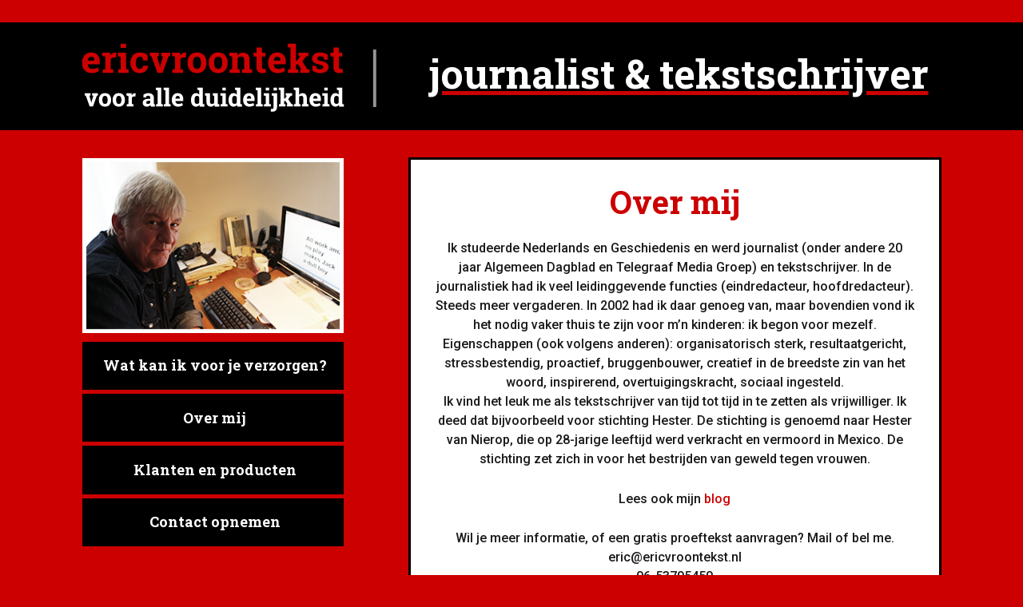

--- FILE ---
content_type: text/html; charset=UTF-8
request_url: https://ericvroontekst.nl/over-mij/
body_size: 11417
content:
<!DOCTYPE html>
<html lang="nl-NL" class="no-js">
<head>
<!-- Global site tag (gtag.js) - Google Analytics -->
<script async src="https://www.googletagmanager.com/gtag/js?id=UA-153495043-1"></script>
<script>
  window.dataLayer = window.dataLayer || [];
  function gtag(){dataLayer.push(arguments);}
  gtag('js', new Date());

  gtag('config', 'UA-153495043-1',  { 'anonymize_ip': true });
</script>
	<meta charset="UTF-8">
	<meta name="viewport" content="width=device-width, initial-scale=1">
	<link rel="profile" href="https://gmpg.org/xfn/11">
		<script>
(function(html){html.className = html.className.replace(/\bno-js\b/,'js')})(document.documentElement);
//# sourceURL=twentysixteen_javascript_detection
</script>
<title>Over mij</title>
<link data-rocket-prefetch href="https://www.google-analytics.com" rel="dns-prefetch">
<link data-rocket-prefetch href="https://www.googletagmanager.com" rel="dns-prefetch"><link rel="preload" data-rocket-preload as="image" href="https://ericvroontekst.nl/wp-content/themes/EricVroon/images/fotoericvroon.jpg" fetchpriority="high">
<meta name='robots' content='max-image-preview:large' />

<link rel="alternate" type="application/rss+xml" title=" &raquo; feed" href="https://ericvroontekst.nl/feed/" />
<link rel="alternate" type="application/rss+xml" title=" &raquo; reacties feed" href="https://ericvroontekst.nl/comments/feed/" />
<link rel="alternate" title="oEmbed (JSON)" type="application/json+oembed" href="https://ericvroontekst.nl/wp-json/oembed/1.0/embed?url=https%3A%2F%2Fericvroontekst.nl%2Fover-mij%2F" />
<link rel="alternate" title="oEmbed (XML)" type="text/xml+oembed" href="https://ericvroontekst.nl/wp-json/oembed/1.0/embed?url=https%3A%2F%2Fericvroontekst.nl%2Fover-mij%2F&#038;format=xml" />
<style id='wp-img-auto-sizes-contain-inline-css'>
img:is([sizes=auto i],[sizes^="auto," i]){contain-intrinsic-size:3000px 1500px}
/*# sourceURL=wp-img-auto-sizes-contain-inline-css */
</style>
<style id='wp-emoji-styles-inline-css'>

	img.wp-smiley, img.emoji {
		display: inline !important;
		border: none !important;
		box-shadow: none !important;
		height: 1em !important;
		width: 1em !important;
		margin: 0 0.07em !important;
		vertical-align: -0.1em !important;
		background: none !important;
		padding: 0 !important;
	}
/*# sourceURL=wp-emoji-styles-inline-css */
</style>
<style id='responsive-menu-inline-css'>
/** This file is major component of this plugin so please don't try to edit here. */
#rmp_menu_trigger-139 {
  width: 55px;
  height: 55px;
  position: relative;
  top: 15px;
  border-radius: 5px;
  display: none;
  text-decoration: none;
  right: 5%;
  background: #000000;
  transition: transform 0.5s, background-color 0.5s;
}
#rmp_menu_trigger-139:hover, #rmp_menu_trigger-139:focus {
  background: #212121;
  text-decoration: unset;
}
#rmp_menu_trigger-139.is-active {
  background: #000000;
}
#rmp_menu_trigger-139 .rmp-trigger-box {
  width: 25px;
  color: #ffffff;
}
#rmp_menu_trigger-139 .rmp-trigger-icon-active, #rmp_menu_trigger-139 .rmp-trigger-text-open {
  display: none;
}
#rmp_menu_trigger-139.is-active .rmp-trigger-icon-active, #rmp_menu_trigger-139.is-active .rmp-trigger-text-open {
  display: inline;
}
#rmp_menu_trigger-139.is-active .rmp-trigger-icon-inactive, #rmp_menu_trigger-139.is-active .rmp-trigger-text {
  display: none;
}
#rmp_menu_trigger-139 .rmp-trigger-label {
  color: #ffffff;
  pointer-events: none;
  line-height: 13px;
  font-family: Roboto Slab, serif;
  font-size: 20px;
  display: inline;
  text-transform: inherit;
}
#rmp_menu_trigger-139 .rmp-trigger-label.rmp-trigger-label-top {
  display: block;
  margin-bottom: 12px;
}
#rmp_menu_trigger-139 .rmp-trigger-label.rmp-trigger-label-bottom {
  display: block;
  margin-top: 12px;
}
#rmp_menu_trigger-139 .responsive-menu-pro-inner {
  display: block;
}
#rmp_menu_trigger-139 .rmp-trigger-icon-inactive .rmp-font-icon {
  color: #cc0000;
}
#rmp_menu_trigger-139 .responsive-menu-pro-inner, #rmp_menu_trigger-139 .responsive-menu-pro-inner::before, #rmp_menu_trigger-139 .responsive-menu-pro-inner::after {
  width: 25px;
  height: 3px;
  background-color: #cc0000;
  border-radius: 4px;
  position: absolute;
}
#rmp_menu_trigger-139 .rmp-trigger-icon-active .rmp-font-icon {
  color: #ffffff;
}
#rmp_menu_trigger-139.is-active .responsive-menu-pro-inner, #rmp_menu_trigger-139.is-active .responsive-menu-pro-inner::before, #rmp_menu_trigger-139.is-active .responsive-menu-pro-inner::after {
  background-color: #ffffff;
}
#rmp_menu_trigger-139:hover .rmp-trigger-icon-inactive .rmp-font-icon {
  color: #cc0000;
}
#rmp_menu_trigger-139:not(.is-active):hover .responsive-menu-pro-inner, #rmp_menu_trigger-139:not(.is-active):hover .responsive-menu-pro-inner::before, #rmp_menu_trigger-139:not(.is-active):hover .responsive-menu-pro-inner::after {
  background-color: #cc0000;
}
#rmp_menu_trigger-139 .responsive-menu-pro-inner::before {
  top: 10px;
}
#rmp_menu_trigger-139 .responsive-menu-pro-inner::after {
  bottom: 10px;
}
#rmp_menu_trigger-139.is-active .responsive-menu-pro-inner::after {
  bottom: 0;
}
/* Hamburger menu styling */
@media screen and (max-width: 909px) {
  /** Menu Title Style */
  /** Menu Additional Content Style */
  .menu-menu1-container {
    display: none !important;
  }
  #rmp_menu_trigger-139 {
    display: block;
  }
  #rmp-container-139 {
    position: fixed;
    top: 0;
    margin: 0;
    transition: transform 0.5s;
    overflow: auto;
    display: block;
    width: 75%;
    background-color: #000000;
    background-image: url("");
    height: 100%;
    left: 0;
    padding-top: 0px;
    padding-left: 0px;
    padding-bottom: 0px;
    padding-right: 0px;
  }
  #rmp-menu-wrap-139 {
    padding-top: 0px;
    padding-left: 0px;
    padding-bottom: 0px;
    padding-right: 0px;
    background-color: #000000;
  }
  #rmp-menu-wrap-139 .rmp-menu, #rmp-menu-wrap-139 .rmp-submenu {
    width: 100%;
    box-sizing: border-box;
    margin: 0;
    padding: 0;
  }
  #rmp-menu-wrap-139 .rmp-submenu-depth-1 .rmp-menu-item-link {
    padding-left: 10%;
  }
  #rmp-menu-wrap-139 .rmp-submenu-depth-2 .rmp-menu-item-link {
    padding-left: 15%;
  }
  #rmp-menu-wrap-139 .rmp-submenu-depth-3 .rmp-menu-item-link {
    padding-left: 20%;
  }
  #rmp-menu-wrap-139 .rmp-submenu-depth-4 .rmp-menu-item-link {
    padding-left: 25%;
  }
  #rmp-menu-wrap-139 .rmp-submenu.rmp-submenu-open {
    display: block;
  }
  #rmp-menu-wrap-139 .rmp-menu-item {
    width: 100%;
    list-style: none;
    margin: 0;
  }
  #rmp-menu-wrap-139 .rmp-menu-item-link {
    height: 50px;
    line-height: 50px;
    font-size: 18px;
    border-bottom: 1px solid #000000;
    font-family: Roboto Slab serif;
    color: #ffffff;
    text-align: center;
    background-color: #000000;
    font-weight: normal;
    letter-spacing: 0px;
    display: block;
    box-sizing: border-box;
    width: 100%;
    text-decoration: none;
    position: relative;
    overflow: hidden;
    transition: background-color 0.5s, border-color 0.5s, 0.5s;
    padding: 0 5%;
    padding-right: 50px;
  }
  #rmp-menu-wrap-139 .rmp-menu-item-link:after, #rmp-menu-wrap-139 .rmp-menu-item-link:before {
    display: none;
  }
  #rmp-menu-wrap-139 .rmp-menu-item-link:hover, #rmp-menu-wrap-139 .rmp-menu-item-link:focus {
    color: #ffffff;
    border-color: #000000;
    background-color: #3f3f3f;
  }
  #rmp-menu-wrap-139 .rmp-menu-item-link:focus {
    outline: none;
    border-color: unset;
    box-shadow: unset;
  }
  #rmp-menu-wrap-139 .rmp-menu-item-link .rmp-font-icon {
    height: 50px;
    line-height: 50px;
    margin-right: 10px;
    font-size: 18px;
  }
  #rmp-menu-wrap-139 .rmp-menu-current-item .rmp-menu-item-link {
    color: #ffffff;
    border-color: #000000;
    background-color: #000000;
  }
  #rmp-menu-wrap-139 .rmp-menu-current-item .rmp-menu-item-link:hover, #rmp-menu-wrap-139 .rmp-menu-current-item .rmp-menu-item-link:focus {
    color: #ffffff;
    border-color: #3f3f3f;
    background-color: #3f3f3f;
  }
  #rmp-menu-wrap-139 .rmp-menu-subarrow {
    position: absolute;
    top: 0;
    bottom: 0;
    text-align: center;
    overflow: hidden;
    background-size: cover;
    overflow: hidden;
    right: 0;
    border-left-style: solid;
    border-left-color: #000000;
    border-left-width: 1px;
    height: 39px;
    width: 40px;
    color: #ffffff;
    background-color: #000000;
  }
  #rmp-menu-wrap-139 .rmp-menu-subarrow svg {
    fill: #ffffff;
  }
  #rmp-menu-wrap-139 .rmp-menu-subarrow:hover {
    color: #ffffff;
    border-color: #3f3f3f;
    background-color: #000000;
  }
  #rmp-menu-wrap-139 .rmp-menu-subarrow:hover svg {
    fill: #ffffff;
  }
  #rmp-menu-wrap-139 .rmp-menu-subarrow .rmp-font-icon {
    margin-right: unset;
  }
  #rmp-menu-wrap-139 .rmp-menu-subarrow * {
    vertical-align: middle;
    line-height: 39px;
  }
  #rmp-menu-wrap-139 .rmp-menu-subarrow-active {
    display: block;
    background-size: cover;
    color: #ffffff;
    border-color: #212121;
    background-color: #000000;
  }
  #rmp-menu-wrap-139 .rmp-menu-subarrow-active svg {
    fill: #ffffff;
  }
  #rmp-menu-wrap-139 .rmp-menu-subarrow-active:hover {
    color: #ffffff;
    border-color: #3f3f3f;
    background-color: #000000;
  }
  #rmp-menu-wrap-139 .rmp-menu-subarrow-active:hover svg {
    fill: #ffffff;
  }
  #rmp-menu-wrap-139 .rmp-submenu {
    display: none;
  }
  #rmp-menu-wrap-139 .rmp-submenu .rmp-menu-item-link {
    height: 40px;
    line-height: 40px;
    letter-spacing: 0px;
    font-size: 13px;
    border-bottom: 1px solid #212121;
    font-family: inherit;
    font-weight: normal;
    color: #ffffff;
    text-align: left;
    background-color: #212121;
  }
  #rmp-menu-wrap-139 .rmp-submenu .rmp-menu-item-link:hover, #rmp-menu-wrap-139 .rmp-submenu .rmp-menu-item-link:focus {
    color: #ffffff;
    border-color: #212121;
    background-color: #3f3f3f;
  }
  #rmp-menu-wrap-139 .rmp-submenu .rmp-menu-current-item .rmp-menu-item-link {
    color: #ffffff;
    border-color: #212121;
    background-color: #212121;
  }
  #rmp-menu-wrap-139 .rmp-submenu .rmp-menu-current-item .rmp-menu-item-link:hover, #rmp-menu-wrap-139 .rmp-submenu .rmp-menu-current-item .rmp-menu-item-link:focus {
    color: #ffffff;
    border-color: #3f3f3f;
    background-color: #3f3f3f;
  }
  #rmp-menu-wrap-139 .rmp-submenu .rmp-menu-subarrow {
    right: 0;
    border-right: unset;
    border-left-style: solid;
    border-left-color: #212121;
    border-left-width: 1px;
    height: 39px;
    line-height: 39px;
    width: 40px;
    color: #ffffff;
    background-color: #212121;
  }
  #rmp-menu-wrap-139 .rmp-submenu .rmp-menu-subarrow:hover {
    color: #ffffff;
    border-color: #3f3f3f;
    background-color: #3f3f3f;
  }
  #rmp-menu-wrap-139 .rmp-submenu .rmp-menu-subarrow-active {
    color: #ffffff;
    border-color: #212121;
    background-color: #212121;
  }
  #rmp-menu-wrap-139 .rmp-submenu .rmp-menu-subarrow-active:hover {
    color: #ffffff;
    border-color: #3f3f3f;
    background-color: #3f3f3f;
  }
  #rmp-menu-wrap-139 .rmp-menu-item-description {
    margin: 0;
    padding: 5px 5%;
    opacity: 0.8;
    color: #ffffff;
  }
  #rmp-search-box-139 {
    display: block;
    padding-top: 0px;
    padding-left: 5%;
    padding-bottom: 0px;
    padding-right: 5%;
  }
  #rmp-search-box-139 .rmp-search-form {
    margin: 0;
  }
  #rmp-search-box-139 .rmp-search-box {
    background: #ffffff;
    border: 1px solid #dadada;
    color: #333333;
    width: 100%;
    padding: 0 5%;
    border-radius: 30px;
    height: 45px;
    -webkit-appearance: none;
  }
  #rmp-search-box-139 .rmp-search-box::placeholder {
    color: #c7c7cd;
  }
  #rmp-search-box-139 .rmp-search-box:focus {
    background-color: #ffffff;
    outline: 2px solid #dadada;
    color: #333333;
  }
  #rmp-menu-title-139 {
    background-color: #212121;
    color: #ffffff;
    text-align: left;
    font-size: 13px;
    padding-top: 10%;
    padding-left: 5%;
    padding-bottom: 0%;
    padding-right: 5%;
    font-weight: 400;
    transition: background-color 0.5s, border-color 0.5s, color 0.5s;
  }
  #rmp-menu-title-139:hover {
    background-color: #212121;
    color: #ffffff;
  }
  #rmp-menu-title-139 > .rmp-menu-title-link {
    color: #ffffff;
    width: 100%;
    background-color: unset;
    text-decoration: none;
  }
  #rmp-menu-title-139 > .rmp-menu-title-link:hover {
    color: #ffffff;
  }
  #rmp-menu-title-139 .rmp-font-icon {
    font-size: 13px;
  }
  #rmp-menu-additional-content-139 {
    padding-top: 0px;
    padding-left: 5%;
    padding-bottom: 0px;
    padding-right: 5%;
    color: #ffffff;
    text-align: center;
    font-size: 16px;
  }
}
/**
This file contents common styling of menus.
*/
.rmp-container {
  display: none;
  visibility: visible;
  padding: 0px 0px 0px 0px;
  z-index: 99998;
  transition: all 0.3s;
  /** Scrolling bar in menu setting box **/
}
.rmp-container.rmp-fade-top, .rmp-container.rmp-fade-left, .rmp-container.rmp-fade-right, .rmp-container.rmp-fade-bottom {
  display: none;
}
.rmp-container.rmp-slide-left, .rmp-container.rmp-push-left {
  transform: translateX(-100%);
  -ms-transform: translateX(-100%);
  -webkit-transform: translateX(-100%);
  -moz-transform: translateX(-100%);
}
.rmp-container.rmp-slide-left.rmp-menu-open, .rmp-container.rmp-push-left.rmp-menu-open {
  transform: translateX(0);
  -ms-transform: translateX(0);
  -webkit-transform: translateX(0);
  -moz-transform: translateX(0);
}
.rmp-container.rmp-slide-right, .rmp-container.rmp-push-right {
  transform: translateX(100%);
  -ms-transform: translateX(100%);
  -webkit-transform: translateX(100%);
  -moz-transform: translateX(100%);
}
.rmp-container.rmp-slide-right.rmp-menu-open, .rmp-container.rmp-push-right.rmp-menu-open {
  transform: translateX(0);
  -ms-transform: translateX(0);
  -webkit-transform: translateX(0);
  -moz-transform: translateX(0);
}
.rmp-container.rmp-slide-top, .rmp-container.rmp-push-top {
  transform: translateY(-100%);
  -ms-transform: translateY(-100%);
  -webkit-transform: translateY(-100%);
  -moz-transform: translateY(-100%);
}
.rmp-container.rmp-slide-top.rmp-menu-open, .rmp-container.rmp-push-top.rmp-menu-open {
  transform: translateY(0);
  -ms-transform: translateY(0);
  -webkit-transform: translateY(0);
  -moz-transform: translateY(0);
}
.rmp-container.rmp-slide-bottom, .rmp-container.rmp-push-bottom {
  transform: translateY(100%);
  -ms-transform: translateY(100%);
  -webkit-transform: translateY(100%);
  -moz-transform: translateY(100%);
}
.rmp-container.rmp-slide-bottom.rmp-menu-open, .rmp-container.rmp-push-bottom.rmp-menu-open {
  transform: translateX(0);
  -ms-transform: translateX(0);
  -webkit-transform: translateX(0);
  -moz-transform: translateX(0);
}
.rmp-container::-webkit-scrollbar {
  width: 0px;
}
.rmp-container ::-webkit-scrollbar-track {
  box-shadow: inset 0 0 5px transparent;
}
.rmp-container ::-webkit-scrollbar-thumb {
  background: transparent;
}
.rmp-container ::-webkit-scrollbar-thumb:hover {
  background: transparent;
}
.rmp-container .rmp-menu-wrap .rmp-menu {
  transition: none;
  border-radius: 0;
  box-shadow: none;
  background: none;
  border: 0;
  bottom: auto;
  box-sizing: border-box;
  clip: auto;
  color: #666;
  display: block;
  float: none;
  font-family: inherit;
  font-size: 14px;
  height: auto;
  left: auto;
  line-height: 1.7;
  list-style-type: none;
  margin: 0;
  min-height: auto;
  max-height: none;
  opacity: 1;
  outline: none;
  overflow: visible;
  padding: 0;
  position: relative;
  pointer-events: auto;
  right: auto;
  text-align: left;
  text-decoration: none;
  text-indent: 0;
  text-transform: none;
  transform: none;
  top: auto;
  visibility: inherit;
  width: auto;
  word-wrap: break-word;
  white-space: normal;
}
.rmp-container .rmp-menu-additional-content {
  display: block;
  word-break: break-word;
}
.rmp-container .rmp-menu-title {
  display: flex;
  flex-direction: column;
}
.rmp-container .rmp-menu-title .rmp-menu-title-image {
  max-width: 100%;
  margin-bottom: 15px;
  display: block;
  margin: auto;
  margin-bottom: 15px;
}
button.rmp_menu_trigger {
  z-index: 999999;
  overflow: hidden;
  outline: none;
  border: 0;
  display: none;
  margin: 0;
  transition: transform 0.5s, background-color 0.5s;
  padding: 0;
}
button.rmp_menu_trigger .responsive-menu-pro-inner::before, button.rmp_menu_trigger .responsive-menu-pro-inner::after {
  content: "";
  display: block;
}
button.rmp_menu_trigger .responsive-menu-pro-inner::before {
  top: 10px;
}
button.rmp_menu_trigger .responsive-menu-pro-inner::after {
  bottom: 10px;
}
button.rmp_menu_trigger .rmp-trigger-box {
  width: 40px;
  display: inline-block;
  position: relative;
  pointer-events: none;
  vertical-align: super;
}
/*  Menu Trigger Boring Animation */
.rmp-menu-trigger-boring .responsive-menu-pro-inner {
  transition-property: none;
}
.rmp-menu-trigger-boring .responsive-menu-pro-inner::after, .rmp-menu-trigger-boring .responsive-menu-pro-inner::before {
  transition-property: none;
}
.rmp-menu-trigger-boring.is-active .responsive-menu-pro-inner {
  transform: rotate(45deg);
}
.rmp-menu-trigger-boring.is-active .responsive-menu-pro-inner:before {
  top: 0;
  opacity: 0;
}
.rmp-menu-trigger-boring.is-active .responsive-menu-pro-inner:after {
  bottom: 0;
  transform: rotate(-90deg);
}

/*# sourceURL=responsive-menu-inline-css */
</style>
<link rel='stylesheet' id='dashicons-css' href='https://ericvroontekst.nl/wp-includes/css/dashicons.min.css?ver=6.9' media='all' />
<link rel='stylesheet' id='parent-style-css' href='https://ericvroontekst.nl/wp-content/themes/twentysixteen/style.css?ver=6.9' media='all' />
<link rel='stylesheet' id='child-style-css' href='https://ericvroontekst.nl/wp-content/themes/EricVroon/style.css?ver=1.8' media='all' />
<link rel='stylesheet' id='twentysixteen-fonts-css' href='https://ericvroontekst.nl/wp-content/themes/twentysixteen/fonts/merriweather-plus-montserrat-plus-inconsolata.css?ver=20230328' media='all' />
<link rel='stylesheet' id='genericons-css' href='https://ericvroontekst.nl/wp-content/themes/twentysixteen/genericons/genericons.css?ver=20251101' media='all' />
<link rel='stylesheet' id='twentysixteen-style-css' href='https://ericvroontekst.nl/wp-content/themes/EricVroon/style.css?ver=20251202' media='all' />
<link rel='stylesheet' id='twentysixteen-block-style-css' href='https://ericvroontekst.nl/wp-content/themes/twentysixteen/css/blocks.css?ver=20240817' media='all' />
<script src="https://ericvroontekst.nl/wp-includes/js/jquery/jquery.min.js?ver=3.7.1" id="jquery-core-js"></script>
<script src="https://ericvroontekst.nl/wp-includes/js/jquery/jquery-migrate.min.js?ver=3.4.1" id="jquery-migrate-js"></script>
<script id="rmp_menu_scripts-js-extra">
var rmp_menu = {"ajaxURL":"https://ericvroontekst.nl/wp-admin/admin-ajax.php","wp_nonce":"4d7ebb00e3","menu":[{"menu_theme":null,"theme_type":"default","theme_location_menu":"","submenu_submenu_arrow_width":"40","submenu_submenu_arrow_width_unit":"px","submenu_submenu_arrow_height":"39","submenu_submenu_arrow_height_unit":"px","submenu_arrow_position":"right","submenu_sub_arrow_background_colour":"#212121","submenu_sub_arrow_background_hover_colour":"#3f3f3f","submenu_sub_arrow_background_colour_active":"#212121","submenu_sub_arrow_background_hover_colour_active":"#3f3f3f","submenu_sub_arrow_border_width":"1","submenu_sub_arrow_border_width_unit":"px","submenu_sub_arrow_border_colour":"#212121","submenu_sub_arrow_border_hover_colour":"#3f3f3f","submenu_sub_arrow_border_colour_active":"#212121","submenu_sub_arrow_border_hover_colour_active":"#3f3f3f","submenu_sub_arrow_shape_colour":"#ffffff","submenu_sub_arrow_shape_hover_colour":"#ffffff","submenu_sub_arrow_shape_colour_active":"#ffffff","submenu_sub_arrow_shape_hover_colour_active":"#ffffff","use_header_bar":"off","header_bar_items_order":"{\"logo\":\"on\",\"title\":\"on\",\"search\":\"on\",\"html content\":\"on\"}","header_bar_title":"","header_bar_html_content":"","header_bar_logo":"","header_bar_logo_link":"","header_bar_logo_width":"","header_bar_logo_width_unit":"%","header_bar_logo_height":"","header_bar_logo_height_unit":"px","header_bar_height":"80","header_bar_height_unit":"px","header_bar_padding":{"top":"0px","right":"5%","bottom":"0px","left":"5%"},"header_bar_font":"","header_bar_font_size":"14","header_bar_font_size_unit":"px","header_bar_text_color":"#ffffff","header_bar_background_color":"#ffffff","header_bar_breakpoint":"800","header_bar_position_type":"fixed","header_bar_adjust_page":null,"header_bar_scroll_enable":"off","header_bar_scroll_background_color":"#36bdf6","mobile_breakpoint":"600","tablet_breakpoint":"909","transition_speed":"0.5","sub_menu_speed":"0.2","show_menu_on_page_load":"","menu_disable_scrolling":"off","menu_overlay":"off","menu_overlay_colour":"rgba(0, 0, 0, 0.7)","desktop_menu_width":"","desktop_menu_width_unit":"%","desktop_menu_positioning":"fixed","desktop_menu_side":"","desktop_menu_to_hide":"","use_current_theme_location":"off","mega_menu":{"225":"off","227":"off","229":"off","228":"off","226":"off"},"desktop_submenu_open_animation":"","desktop_submenu_open_animation_speed":"0ms","desktop_submenu_open_on_click":"","desktop_menu_hide_and_show":"","menu_name":"Default Menu","menu_to_use":"menu1","different_menu_for_mobile":"off","menu_to_use_in_mobile":"main-menu","use_mobile_menu":"on","use_tablet_menu":"on","use_desktop_menu":"","menu_display_on":"shortcode","menu_to_hide":".menu-menu1-container","submenu_descriptions_on":"","custom_walker":"","menu_background_colour":"#000000","menu_depth":"5","smooth_scroll_on":"off","smooth_scroll_speed":"500","menu_font_icons":[],"menu_links_height":"50","menu_links_height_unit":"px","menu_links_line_height":"50","menu_links_line_height_unit":"px","menu_depth_0":"5","menu_depth_0_unit":"%","menu_font_size":"18","menu_font_size_unit":"px","menu_font":"Roboto Slab serif","menu_font_weight":"normal","menu_text_alignment":"center","menu_text_letter_spacing":"","menu_word_wrap":"off","menu_link_colour":"#ffffff","menu_link_hover_colour":"#ffffff","menu_current_link_colour":"#ffffff","menu_current_link_hover_colour":"#ffffff","menu_item_background_colour":"#000000","menu_item_background_hover_colour":"#3f3f3f","menu_current_item_background_colour":"#000000","menu_current_item_background_hover_colour":"#3f3f3f","menu_border_width":"1","menu_border_width_unit":"px","menu_item_border_colour":"#000000","menu_item_border_colour_hover":"#000000","menu_current_item_border_colour":"#000000","menu_current_item_border_hover_colour":"#3f3f3f","submenu_links_height":"40","submenu_links_height_unit":"px","submenu_links_line_height":"40","submenu_links_line_height_unit":"px","menu_depth_side":"left","menu_depth_1":"10","menu_depth_1_unit":"%","menu_depth_2":"15","menu_depth_2_unit":"%","menu_depth_3":"20","menu_depth_3_unit":"%","menu_depth_4":"25","menu_depth_4_unit":"%","submenu_item_background_colour":"#212121","submenu_item_background_hover_colour":"#3f3f3f","submenu_current_item_background_colour":"#212121","submenu_current_item_background_hover_colour":"#3f3f3f","submenu_border_width":"1","submenu_border_width_unit":"px","submenu_item_border_colour":"#212121","submenu_item_border_colour_hover":"#212121","submenu_current_item_border_colour":"#212121","submenu_current_item_border_hover_colour":"#3f3f3f","submenu_font_size":"13","submenu_font_size_unit":"px","submenu_font":"","submenu_font_weight":"normal","submenu_text_letter_spacing":"","submenu_text_alignment":"left","submenu_link_colour":"#ffffff","submenu_link_hover_colour":"#ffffff","submenu_current_link_colour":"#ffffff","submenu_current_link_hover_colour":"#ffffff","inactive_arrow_shape":"\u25bc","active_arrow_shape":"\u25b2","inactive_arrow_font_icon":"","active_arrow_font_icon":"","inactive_arrow_image":"","active_arrow_image":"","submenu_arrow_width":"40","submenu_arrow_width_unit":"px","submenu_arrow_height":"39","submenu_arrow_height_unit":"px","arrow_position":"right","menu_sub_arrow_shape_colour":"#ffffff","menu_sub_arrow_shape_hover_colour":"#ffffff","menu_sub_arrow_shape_colour_active":"#ffffff","menu_sub_arrow_shape_hover_colour_active":"#ffffff","menu_sub_arrow_border_width":"1","menu_sub_arrow_border_width_unit":"px","menu_sub_arrow_border_colour":"#000000","menu_sub_arrow_border_hover_colour":"#3f3f3f","menu_sub_arrow_border_colour_active":"#212121","menu_sub_arrow_border_hover_colour_active":"#3f3f3f","menu_sub_arrow_background_colour":"#000000","menu_sub_arrow_background_hover_colour":"#000000","menu_sub_arrow_background_colour_active":"#000000","menu_sub_arrow_background_hover_colour_active":"#000000","fade_submenus":"off","fade_submenus_side":"left","fade_submenus_delay":"100","fade_submenus_speed":"500","use_slide_effect":"off","slide_effect_back_to_text":"Back","accordion_animation":"off","auto_expand_all_submenus":"off","auto_expand_current_submenus":"off","menu_item_click_to_trigger_submenu":"off","button_width":"55","button_width_unit":"px","button_height":"55","button_height_unit":"px","button_background_colour":"#000000","button_background_colour_hover":"#212121","button_background_colour_active":"#000000","toggle_button_border_radius":"5","button_transparent_background":"off","button_left_or_right":"right","button_position_type":"relative","button_distance_from_side":"5","button_distance_from_side_unit":"%","button_top":"15","button_top_unit":"px","button_push_with_animation":"on","button_click_animation":"boring","button_line_margin":"5","button_line_margin_unit":"px","button_line_width":"25","button_line_width_unit":"px","button_line_height":"3","button_line_height_unit":"px","button_line_colour":"#cc0000","button_line_colour_hover":"#cc0000","button_line_colour_active":"#ffffff","button_font_icon":"","button_font_icon_when_clicked":"","button_image":"","button_image_when_clicked":"","button_title":"Menu","button_title_open":"","button_title_position":"left","menu_container_columns":"","button_font":"Roboto Slab, serif","button_font_size":"20","button_font_size_unit":"px","button_title_line_height":"13","button_title_line_height_unit":"px","button_text_colour":"#ffffff","button_trigger_type_click":"on","button_trigger_type_hover":"off","button_click_trigger":"#responsive-menu-button","items_order":{"title":"on","menu":"on","search":"","additional content":"on"},"menu_title":"","menu_title_link":"","menu_title_link_location":"_self","menu_title_image":"","menu_title_font_icon":"","menu_title_section_padding":{"top":"10%","right":"5%","bottom":"0%","left":"5%"},"menu_title_background_colour":"#212121","menu_title_background_hover_colour":"#212121","menu_title_font_size":"13","menu_title_font_size_unit":"px","menu_title_alignment":"left","menu_title_font_weight":"400","menu_title_font_family":"","menu_title_colour":"#ffffff","menu_title_hover_colour":"#ffffff","menu_title_image_width":"","menu_title_image_width_unit":"%","menu_title_image_height":"","menu_title_image_height_unit":"px","menu_additional_content":"","menu_additional_section_padding":{"left":"5%","top":"0px","right":"5%","bottom":"0px"},"menu_additional_content_font_size":"16","menu_additional_content_font_size_unit":"px","menu_additional_content_alignment":"center","menu_additional_content_colour":"#ffffff","menu_search_box_text":"Search","menu_search_box_code":"","menu_search_section_padding":{"left":"5%","top":"0px","right":"5%","bottom":"0px"},"menu_search_box_height":"45","menu_search_box_height_unit":"px","menu_search_box_border_radius":"30","menu_search_box_text_colour":"#333333","menu_search_box_background_colour":"#ffffff","menu_search_box_placeholder_colour":"#c7c7cd","menu_search_box_border_colour":"#dadada","menu_section_padding":{"top":"0px","right":"0px","bottom":"0px","left":"0px"},"menu_width":"75","menu_width_unit":"%","menu_maximum_width":"","menu_maximum_width_unit":"px","menu_minimum_width":"","menu_minimum_width_unit":"px","menu_auto_height":"off","menu_container_padding":{"top":"0px","right":"0px","bottom":"0px","left":"0px"},"menu_container_background_colour":"#000000","menu_background_image":"","animation_type":"slide","menu_appear_from":"left","animation_speed":"0.5","page_wrapper":"","menu_close_on_body_click":"off","menu_close_on_scroll":"off","menu_close_on_link_click":"off","enable_touch_gestures":"","active_arrow_font_icon_type":"font-awesome","active_arrow_image_alt":"","admin_theme":"dark","breakpoint":"909","button_font_icon_type":"font-awesome","button_font_icon_when_clicked_type":"font-awesome","button_image_alt":"","button_image_alt_when_clicked":"","button_trigger_type":"click","custom_css":"","desktop_menu_options":"{\"28\":{\"type\":\"standard\",\"width\":\"auto\",\"parent_background_colour\":\"\",\"parent_background_image\":\"\"},\"29\":{\"type\":\"standard\",\"width\":\"auto\",\"parent_background_colour\":\"\",\"parent_background_image\":\"\"},\"26\":{\"type\":\"standard\",\"width\":\"auto\",\"parent_background_colour\":\"\",\"parent_background_image\":\"\"},\"27\":{\"type\":\"standard\",\"width\":\"auto\",\"parent_background_colour\":\"\",\"parent_background_image\":\"\"}}","excluded_pages":null,"external_files":"off","header_bar_logo_alt":"","hide_on_desktop":"off","hide_on_mobile":"off","inactive_arrow_font_icon_type":"font-awesome","inactive_arrow_image_alt":"","keyboard_shortcut_close_menu":"27,37","keyboard_shortcut_open_menu":"32,39","menu_adjust_for_wp_admin_bar":"off","menu_depth_5":"30","menu_depth_5_unit":"%","menu_title_font_icon_type":"font-awesome","menu_title_image_alt":"","minify_scripts":"off","mobile_only":"off","remove_bootstrap":"","remove_fontawesome":"","scripts_in_footer":"off","shortcode":"on","single_menu_font":"","single_menu_font_size":"14","single_menu_font_size_unit":"px","single_menu_height":"80","single_menu_height_unit":"px","single_menu_item_background_colour":"#ffffff","single_menu_item_background_colour_hover":"#ffffff","single_menu_item_link_colour":"#000000","single_menu_item_link_colour_hover":"#000000","single_menu_item_submenu_background_colour":"#ffffff","single_menu_item_submenu_background_colour_hover":"#ffffff","single_menu_item_submenu_link_colour":"#000000","single_menu_item_submenu_link_colour_hover":"#000000","single_menu_line_height":"80","single_menu_line_height_unit":"px","single_menu_submenu_font":"","single_menu_submenu_font_size":"12","single_menu_submenu_font_size_unit":"px","single_menu_submenu_height":"","single_menu_submenu_height_unit":"auto","single_menu_submenu_line_height":"40","single_menu_submenu_line_height_unit":"px","menu_title_padding":{"left":"5%","top":"0px","right":"5%","bottom":"0px"},"menu_id":139,"active_toggle_contents":"\u25b2","inactive_toggle_contents":"\u25bc"}]};
//# sourceURL=rmp_menu_scripts-js-extra
</script>
<script src="https://ericvroontekst.nl/wp-content/plugins/responsive-menu/v4.0.0/assets/js/rmp-menu.js?ver=4.6.0" id="rmp_menu_scripts-js"></script>
<script id="twentysixteen-script-js-extra">
var screenReaderText = {"expand":"submenu uitvouwen","collapse":"submenu invouwen"};
//# sourceURL=twentysixteen-script-js-extra
</script>
<script src="https://ericvroontekst.nl/wp-content/themes/twentysixteen/js/functions.js?ver=20230629" id="twentysixteen-script-js" defer data-wp-strategy="defer"></script>
<link rel="https://api.w.org/" href="https://ericvroontekst.nl/wp-json/" /><link rel="alternate" title="JSON" type="application/json" href="https://ericvroontekst.nl/wp-json/wp/v2/pages/6" /><link rel="EditURI" type="application/rsd+xml" title="RSD" href="https://ericvroontekst.nl/xmlrpc.php?rsd" />
<meta name="generator" content="WordPress 6.9" />
<link rel="canonical" href="https://ericvroontekst.nl/over-mij/" />
<link rel='shortlink' href='https://ericvroontekst.nl/?p=6' />
		<style type="text/css" id="twentysixteen-header-css">
		.site-branding {
			margin: 0 auto 0 0;
		}

		.site-branding .site-title,
		.site-description {
			clip-path: inset(50%);
			position: absolute;
		}
		</style>
		<link rel="icon" href="https://ericvroontekst.nl/wp-content/uploads/2020/04/cropped-favicon-32x32.png" sizes="32x32" />
<link rel="icon" href="https://ericvroontekst.nl/wp-content/uploads/2020/04/cropped-favicon-192x192.png" sizes="192x192" />
<link rel="apple-touch-icon" href="https://ericvroontekst.nl/wp-content/uploads/2020/04/cropped-favicon-180x180.png" />
<meta name="msapplication-TileImage" content="https://ericvroontekst.nl/wp-content/uploads/2020/04/cropped-favicon-270x270.png" />
<meta name="generator" content="WP Rocket 3.20.2" data-wpr-features="wpr_preconnect_external_domains wpr_oci wpr_preload_links wpr_desktop" /></head>

<body data-rsssl=1 class="wp-singular page-template-default page page-id-6 wp-embed-responsive wp-theme-twentysixteen wp-child-theme-EricVroon">
<div  id="page" class="site">
	<div  class="site-inner">
		<a class="skip-link screen-reader-text" href="#content">Ga naar de inhoud</a>

		<header  id="masthead" class="site-header" role="banner">
			<div class="site-header-main">
				<div class="site-branding">
					

<a href="https://ericvroontekst.nl/"><img src="/wp-content/themes/EricVroon/images/ericvroonlogo.png" title="Welkom bij EricVroontekst.nl" class="logoericvroon" alt="logo Eric Vroon"></a><div class="streepjenaastlogo">|</div> <div class="siteslogan">journalist & tekstschrijver</div></a>
				
											<p class="site-title"><a href="https://ericvroontekst.nl/" rel="home"></a></p>
										</div><!-- .site-branding -->

							</div><!-- .site-header-main -->

					</header><!-- .site-header -->


		<div  id="content" class="site-content">


<div id="primary" class="content-area">
<div class="menumobiel">			<button type="button"  aria-controls="rmp-container-139" aria-label="Menu Trigger" id="rmp_menu_trigger-139"  class="rmp_menu_trigger rmp-menu-trigger-boring">
								<div class="rmp-trigger-label rmp-trigger-label-left">
					<span class="rmp-trigger-text">Menu</span>
										</div>
								<span class="rmp-trigger-box">
									<span class="responsive-menu-pro-inner"></span>
								</span>
					</button>
						<div id="rmp-container-139" class="rmp-container rmp-container rmp-slide-left">
							<div id="rmp-menu-title-139" class="rmp-menu-title">
									<span class="rmp-menu-title-link">
										<span></span>					</span>
							</div>
			<div id="rmp-menu-wrap-139" class="rmp-menu-wrap"><ul id="rmp-menu-139" class="rmp-menu" role="menubar" aria-label="Default Menu"><li id="rmp-menu-item-28" class=" menu-item menu-item-type-post_type menu-item-object-page rmp-menu-item rmp-menu-top-level-item" role="none"><a  href="https://ericvroontekst.nl/wat-kan-ik-voor-je-verzorgen/"  class="rmp-menu-item-link"  role="menuitem"  >Wat kan ik voor je verzorgen?</a></li><li id="rmp-menu-item-29" class=" menu-item menu-item-type-post_type menu-item-object-page current-menu-item page_item page-item-6 current_page_item rmp-menu-item rmp-menu-current-item rmp-menu-top-level-item" role="none"><a  href="https://ericvroontekst.nl/over-mij/"  class="rmp-menu-item-link"  role="menuitem"  >Over mij</a></li><li id="rmp-menu-item-26" class=" menu-item menu-item-type-post_type menu-item-object-page rmp-menu-item rmp-menu-top-level-item" role="none"><a  href="https://ericvroontekst.nl/klanten-en-producten/"  class="rmp-menu-item-link"  role="menuitem"  >Klanten en producten</a></li><li id="rmp-menu-item-27" class=" menu-item menu-item-type-post_type menu-item-object-page rmp-menu-item rmp-menu-top-level-item" role="none"><a  href="https://ericvroontekst.nl/contact/"  class="rmp-menu-item-link"  role="menuitem"  >Contact opnemen</a></li></ul></div>			<div id="rmp-menu-additional-content-139" class="rmp-menu-additional-content">
									</div>
						</div>
			</div>
	<main id="main" class="site-main" role="main">
		
<article id="post-6" class="post-6 page type-page status-publish hentry">
	<header class="entry-header">
		<h1 class="entry-title">Over mij</h1>	</header><!-- .entry-header -->

	
	<div class="entry-content">
		<p>Ik studeerde Nederlands en Geschiedenis en werd journalist (onder andere 20 jaar  Algemeen Dagblad en Telegraaf Media Groep) en tekstschrijver. In de journalistiek had ik veel leidinggevende functies (eindredacteur, hoofdredacteur). Steeds meer vergaderen. In 2002 had ik daar genoeg van, maar bovendien vond ik het nodig vaker thuis te zijn voor m’n kinderen: ik begon voor mezelf.<br />
Eigenschappen (ook volgens anderen): organisatorisch sterk, resultaatgericht, stressbestendig, proactief, bruggenbouwer, creatief in de breedste zin van het woord, inspirerend, overtuigingskracht, sociaal ingesteld.<br />
Ik vind het leuk me als tekstschrijver van tijd tot tijd in te zetten als vrijwilliger. Ik deed dat bijvoorbeeld voor stichting Hester. De stichting is genoemd naar Hester van Nierop, die op 28-jarige leeftijd werd verkracht en vermoord in Mexico. De stichting zet zich in voor het bestrijden van geweld tegen vrouwen.</p>
<p>Lees ook mijn <a href="https://ericvroontekst.nl/blog/">blog</a></p>
<p>Wil je meer informatie, of een gratis proeftekst aanvragen? Mail of bel me.<br />
eric@ericvroontekst.nl<br />
06-53795450<br />
036-538453</p>
	</div><!-- .entry-content -->

	
</article><!-- #post-6 -->

	</main><!-- .site-main -->

	
</div><!-- .content-area -->


	<aside id="secondary" class="sidebar widget-area">
		<section id="custom_html-2" class="widget_text widget widget_custom_html"><div class="textwidget custom-html-widget"><img fetchpriority="high" src="/wp-content/themes/EricVroon/images/fotoericvroon.jpg" class="fotoericlinks" alt="Foto Eric Vroon"></div></section><section id="nav_menu-2" class="widget widget_nav_menu"><nav class="menu-menu1-container" aria-label="Menu"><ul id="menu-menu1" class="menu"><li id="menu-item-28" class="menu-item menu-item-type-post_type menu-item-object-page menu-item-28"><a href="https://ericvroontekst.nl/wat-kan-ik-voor-je-verzorgen/">Wat kan ik voor je verzorgen?</a></li>
<li id="menu-item-29" class="menu-item menu-item-type-post_type menu-item-object-page current-menu-item page_item page-item-6 current_page_item menu-item-29"><a href="https://ericvroontekst.nl/over-mij/" aria-current="page">Over mij</a></li>
<li id="menu-item-26" class="menu-item menu-item-type-post_type menu-item-object-page menu-item-26"><a href="https://ericvroontekst.nl/klanten-en-producten/">Klanten en producten</a></li>
<li id="menu-item-27" class="menu-item menu-item-type-post_type menu-item-object-page menu-item-27"><a href="https://ericvroontekst.nl/contact/">Contact opnemen</a></li>
</ul></nav></section>	</aside><!-- .sidebar .widget-area -->

		</div><!-- .site-content -->

		<footer id="colophon" class="site-footer" role="contentinfo">
			
			
			<div class="site-info">
			    <div class="info">					
				 <a href="https://ericvroontekst.nl/algemene-voorwaarden/" title="Algemene Voorwaarden">Algemene Voorwaarden</a> |
				 <a href="https://ericvroontekst.nl/privacy/" title="Privacy">Privacy</a> |
				 <a href="https://ericvroontekst.nl/cookies" title="Cookies">Cookies</a>
			    </div>			
			</div><!-- .site-info -->
		</footer><!-- .site-footer -->
	</div><!-- .site-inner -->
</div><!-- .site -->

<script type="speculationrules">
{"prefetch":[{"source":"document","where":{"and":[{"href_matches":"/*"},{"not":{"href_matches":["/wp-*.php","/wp-admin/*","/wp-content/uploads/*","/wp-content/*","/wp-content/plugins/*","/wp-content/themes/EricVroon/*","/wp-content/themes/twentysixteen/*","/*\\?(.+)"]}},{"not":{"selector_matches":"a[rel~=\"nofollow\"]"}},{"not":{"selector_matches":".no-prefetch, .no-prefetch a"}}]},"eagerness":"conservative"}]}
</script>
<script type="text/javascript">!function(t,e){"use strict";function n(){if(!a){a=!0;for(var t=0;t<d.length;t++)d[t].fn.call(window,d[t].ctx);d=[]}}function o(){"complete"===document.readyState&&n()}t=t||"docReady",e=e||window;var d=[],a=!1,c=!1;e[t]=function(t,e){return a?void setTimeout(function(){t(e)},1):(d.push({fn:t,ctx:e}),void("complete"===document.readyState||!document.attachEvent&&"interactive"===document.readyState?setTimeout(n,1):c||(document.addEventListener?(document.addEventListener("DOMContentLoaded",n,!1),window.addEventListener("load",n,!1)):(document.attachEvent("onreadystatechange",o),window.attachEvent("onload",n)),c=!0)))}}("wpBruiserDocReady",window);
			(function(){var wpbrLoader = (function(){var g=document,b=g.createElement('script'),c=g.scripts[0];b.async=1;b.src='https://ericvroontekst.nl/?gdbc-client=3.1.43-'+(new Date()).getTime();c.parentNode.insertBefore(b,c);});wpBruiserDocReady(wpbrLoader);window.onunload=function(){};window.addEventListener('pageshow',function(event){if(event.persisted){(typeof window.WPBruiserClient==='undefined')?wpbrLoader():window.WPBruiserClient.requestTokens();}},false);})();
</script><script id="rocket-browser-checker-js-after">
"use strict";var _createClass=function(){function defineProperties(target,props){for(var i=0;i<props.length;i++){var descriptor=props[i];descriptor.enumerable=descriptor.enumerable||!1,descriptor.configurable=!0,"value"in descriptor&&(descriptor.writable=!0),Object.defineProperty(target,descriptor.key,descriptor)}}return function(Constructor,protoProps,staticProps){return protoProps&&defineProperties(Constructor.prototype,protoProps),staticProps&&defineProperties(Constructor,staticProps),Constructor}}();function _classCallCheck(instance,Constructor){if(!(instance instanceof Constructor))throw new TypeError("Cannot call a class as a function")}var RocketBrowserCompatibilityChecker=function(){function RocketBrowserCompatibilityChecker(options){_classCallCheck(this,RocketBrowserCompatibilityChecker),this.passiveSupported=!1,this._checkPassiveOption(this),this.options=!!this.passiveSupported&&options}return _createClass(RocketBrowserCompatibilityChecker,[{key:"_checkPassiveOption",value:function(self){try{var options={get passive(){return!(self.passiveSupported=!0)}};window.addEventListener("test",null,options),window.removeEventListener("test",null,options)}catch(err){self.passiveSupported=!1}}},{key:"initRequestIdleCallback",value:function(){!1 in window&&(window.requestIdleCallback=function(cb){var start=Date.now();return setTimeout(function(){cb({didTimeout:!1,timeRemaining:function(){return Math.max(0,50-(Date.now()-start))}})},1)}),!1 in window&&(window.cancelIdleCallback=function(id){return clearTimeout(id)})}},{key:"isDataSaverModeOn",value:function(){return"connection"in navigator&&!0===navigator.connection.saveData}},{key:"supportsLinkPrefetch",value:function(){var elem=document.createElement("link");return elem.relList&&elem.relList.supports&&elem.relList.supports("prefetch")&&window.IntersectionObserver&&"isIntersecting"in IntersectionObserverEntry.prototype}},{key:"isSlowConnection",value:function(){return"connection"in navigator&&"effectiveType"in navigator.connection&&("2g"===navigator.connection.effectiveType||"slow-2g"===navigator.connection.effectiveType)}}]),RocketBrowserCompatibilityChecker}();
//# sourceURL=rocket-browser-checker-js-after
</script>
<script id="rocket-preload-links-js-extra">
var RocketPreloadLinksConfig = {"excludeUris":"/(?:.+/)?feed(?:/(?:.+/?)?)?$|/(?:.+/)?embed/|/(index.php/)?(.*)wp-json(/.*|$)|/refer/|/go/|/recommend/|/recommends/","usesTrailingSlash":"1","imageExt":"jpg|jpeg|gif|png|tiff|bmp|webp|avif|pdf|doc|docx|xls|xlsx|php","fileExt":"jpg|jpeg|gif|png|tiff|bmp|webp|avif|pdf|doc|docx|xls|xlsx|php|html|htm","siteUrl":"https://ericvroontekst.nl","onHoverDelay":"100","rateThrottle":"3"};
//# sourceURL=rocket-preload-links-js-extra
</script>
<script id="rocket-preload-links-js-after">
(function() {
"use strict";var r="function"==typeof Symbol&&"symbol"==typeof Symbol.iterator?function(e){return typeof e}:function(e){return e&&"function"==typeof Symbol&&e.constructor===Symbol&&e!==Symbol.prototype?"symbol":typeof e},e=function(){function i(e,t){for(var n=0;n<t.length;n++){var i=t[n];i.enumerable=i.enumerable||!1,i.configurable=!0,"value"in i&&(i.writable=!0),Object.defineProperty(e,i.key,i)}}return function(e,t,n){return t&&i(e.prototype,t),n&&i(e,n),e}}();function i(e,t){if(!(e instanceof t))throw new TypeError("Cannot call a class as a function")}var t=function(){function n(e,t){i(this,n),this.browser=e,this.config=t,this.options=this.browser.options,this.prefetched=new Set,this.eventTime=null,this.threshold=1111,this.numOnHover=0}return e(n,[{key:"init",value:function(){!this.browser.supportsLinkPrefetch()||this.browser.isDataSaverModeOn()||this.browser.isSlowConnection()||(this.regex={excludeUris:RegExp(this.config.excludeUris,"i"),images:RegExp(".("+this.config.imageExt+")$","i"),fileExt:RegExp(".("+this.config.fileExt+")$","i")},this._initListeners(this))}},{key:"_initListeners",value:function(e){-1<this.config.onHoverDelay&&document.addEventListener("mouseover",e.listener.bind(e),e.listenerOptions),document.addEventListener("mousedown",e.listener.bind(e),e.listenerOptions),document.addEventListener("touchstart",e.listener.bind(e),e.listenerOptions)}},{key:"listener",value:function(e){var t=e.target.closest("a"),n=this._prepareUrl(t);if(null!==n)switch(e.type){case"mousedown":case"touchstart":this._addPrefetchLink(n);break;case"mouseover":this._earlyPrefetch(t,n,"mouseout")}}},{key:"_earlyPrefetch",value:function(t,e,n){var i=this,r=setTimeout(function(){if(r=null,0===i.numOnHover)setTimeout(function(){return i.numOnHover=0},1e3);else if(i.numOnHover>i.config.rateThrottle)return;i.numOnHover++,i._addPrefetchLink(e)},this.config.onHoverDelay);t.addEventListener(n,function e(){t.removeEventListener(n,e,{passive:!0}),null!==r&&(clearTimeout(r),r=null)},{passive:!0})}},{key:"_addPrefetchLink",value:function(i){return this.prefetched.add(i.href),new Promise(function(e,t){var n=document.createElement("link");n.rel="prefetch",n.href=i.href,n.onload=e,n.onerror=t,document.head.appendChild(n)}).catch(function(){})}},{key:"_prepareUrl",value:function(e){if(null===e||"object"!==(void 0===e?"undefined":r(e))||!1 in e||-1===["http:","https:"].indexOf(e.protocol))return null;var t=e.href.substring(0,this.config.siteUrl.length),n=this._getPathname(e.href,t),i={original:e.href,protocol:e.protocol,origin:t,pathname:n,href:t+n};return this._isLinkOk(i)?i:null}},{key:"_getPathname",value:function(e,t){var n=t?e.substring(this.config.siteUrl.length):e;return n.startsWith("/")||(n="/"+n),this._shouldAddTrailingSlash(n)?n+"/":n}},{key:"_shouldAddTrailingSlash",value:function(e){return this.config.usesTrailingSlash&&!e.endsWith("/")&&!this.regex.fileExt.test(e)}},{key:"_isLinkOk",value:function(e){return null!==e&&"object"===(void 0===e?"undefined":r(e))&&(!this.prefetched.has(e.href)&&e.origin===this.config.siteUrl&&-1===e.href.indexOf("?")&&-1===e.href.indexOf("#")&&!this.regex.excludeUris.test(e.href)&&!this.regex.images.test(e.href))}}],[{key:"run",value:function(){"undefined"!=typeof RocketPreloadLinksConfig&&new n(new RocketBrowserCompatibilityChecker({capture:!0,passive:!0}),RocketPreloadLinksConfig).init()}}]),n}();t.run();
}());

//# sourceURL=rocket-preload-links-js-after
</script>
</body>
</html>

<!-- This website is like a Rocket, isn't it? Performance optimized by WP Rocket. Learn more: https://wp-rocket.me - Debug: cached@1768955808 -->

--- FILE ---
content_type: text/css; charset=utf-8
request_url: https://ericvroontekst.nl/wp-content/themes/EricVroon/style.css?ver=20251202
body_size: 2528
content:
/*
Theme Name: EricVroon
Theme URI: Custom made
Author: the WordPress team & Anna-Webdesign
Author URI: https://wordpress.org/ & https://anna-webdesign.nl
Description: Twenty Sixteen used ase base for a custommade template. 
Version: 1.8
Template: twentysixteen
License: GNU General Public License v2 or later
License URI: http://www.gnu.org/licenses/gpl-2.0.html
Tags: one-column, two-columns, right-sidebar, accessibility-ready, custom-background, custom-colors, custom-header, custom-menu, editor-style, featured-images, flexible-header, microformats, post-formats, rtl-language-support, sticky-post, threaded-comments, translation-ready, blog
Text Domain: ericvroon

This theme, like WordPress, is licensed under the GPL.
Use it to make something cool, have fun, and share what you've learned with others.
*/

@import url('https://fonts.googleapis.com/css?family=Roboto+Slab:700|Roboto:500&display=swap');

/*02-05-2022*/
input.wpcf7-form-control.has-spinner.wpcf7-submit {    float: right;}




/*algemeen*/

.entry-title {word-wrap: normal;-webkit-hyphens: none;
-moz-hyphens: none;-ms-hyphens: none;}

#rmp-menu-wrap-139 .rmp-menu-item-link {font-family: 'Roboto', serif!important;}
#rmp_menu_trigger-139 {    width: 100%!important;    right: 0!important;    top: 0!important;}

a img {    opacity: 1;    transition: opacity .25s ease-in-out;    -moz-transition: opacity .25s ease-in-out;    -webkit-transition: opacity .25s ease-in-out;}
a img:hover {opacity:0.85}
a:focus {    outline: none;}
body:not(.custom-background-image):before, body:not(.custom-background-image):after {height:0px;}
.site-content {    max-width: 1075px;    margin-left: auto;    margin-right: auto;     padding: 0 0;} 
body, button, input, select, textarea {font-family: 'Roboto', serif!important;    line-height: 1.5} 
.content-area {    float: right;    margin-right: 0;}
body {    background: #cc0000!important;}
.site-main {        border-width: 3px; background: white;    border-color: black;    border-style: solid;    margin-top: 1.25em;    margin-bottom: 1.25em;    padding-left: 30px;    padding-right: 30px;}
a {    color: #cc0000;    box-shadow: none!important;    text-decoration: none;}
a:hover {    color: #cc0000;	text-decoration: underline;}

.site {  margin: 0px;  background-color: #c00;}
.site-inner {     max-width: 100%;}
img.logoericvroon {     float: left;   margin-left: -22px;}
.content-area {width:62%;}
div#primary {    margin-top: 14px;}

/*home*/
.content-area {text-align: center;}
.home .page {padding-top: 28px;    padding-bottom: 0px;}
p {    margin: 0 0 1.60em;}

/*header*/
header#masthead {    background-color: #000;    padding: 0;}

/*menu */
.menu-menu1-container li {    background-color: #000;    margin-top: 5px;    padding-bottom: 15.7px;    padding-top: 15.7px;    padding-left: 5px;    list-style: none;}
.menu-menu1-container a {  font-family: 'Roboto Slab', serif!important;     font-size: 18px;  color: white;}
.menu-menu1-container {    text-align: center;}
section#custom_html-2   {  margin-top: 14px;}
.menu-menu1-container a:hover {    text-decoration: underline;}
.site-header-main {      padding: 10px 0px;
  width: 1075px;    margin-left: auto;    margin-right: auto;}
.site-branding {width:100%;}
ul#menu-menu1 {    margin-left: 0px;}
section#nav_menu-2 {    margin-top: -15px;}
.streepjenaastlogo {    color: #949494;    float: left;    margin-right: 60px;    font-size: 78px;        font-family: auto;    margin-top: -7px;    margin-left: 13px;}
.siteslogan {  color: #fff;    font-size: 50px;    font-family: 'Roboto Slab', serif!important;    padding-top: 17px;	text-decoration: underline #cc0000}

/*pagina's*/
.page {      padding-top: 28px;    padding-bottom: 30px;}

/*koppen*/
.entry-title {    font-family: 'Roboto Slab', serif!important;    color: #cc0000;    margin-bottom: 0.55em;}

/*sidebars*/
.sidebar {margin-left:0;}
.widget { margin-bottom: 0;   border-top: 0px;}
.sidebar {width:30.5%;	margin-bottom: 0;}

/*blog*/
.post-thumbnail {    margin-bottom: 35px;}
nav.navigation.pagination {    margin-bottom: 20px;}
.category header.page-header {    margin-bottom: 22px;}
.page-header {    border-top: 0px solid #1a1a1a;}
.terugblog {padding-top:18px;     clear: both;}
body:not(.search-results) article:not(.type-page) .entry-content {    float: right;    width: 100%;}
.entry-title a:hover, .entry-title a:focus {    color: #bf0000;}
.blog main#main {    padding-top: 28px;}
.single main#main {    padding-top: 28px;}
a.post-thumbnail {    border: 3px solid #000;}
.entry-title a {     color: #bf0000;}
.blog .post {    margin-bottom: 25px;    border-bottom: 3px solid;    padding-bottom: 32px;}
select#cat {    margin-top: 10px;}
.pagination .prev:hover, .pagination .prev:focus, .pagination .next:hover, .pagination .next:focus {    background-color: #cc0000;    text-decoration: none;}
.post-thumbnail {    border: 3px solid #000;}
.post-navigation a:hover .post-title, .post-navigation a:focus .post-title {    color: #cc0000;}
.post-navigation .meta-nav {    text-transform: none;color:#000}
.post-navigation {    border-top: 3px solid #1a1a1a;    border-bottom: 0px solid #1a1a1a;}
button, button[disabled]:hover, button[disabled]:focus, input[type="button"], input[type="button"][disabled]:hover, input[type="button"][disabled]:focus, input[type="reset"], input[type="reset"][disabled]:hover, input[type="reset"][disabled]:focus, input[type="submit"], input[type="submit"][disabled]:hover, input[type="submit"][disabled]:focus {text-transform:none;}
button:hover, button:focus, input[type="button"]:hover, input[type="button"]:focus, input[type="reset"]:hover, input[type="reset"]:focus, input[type="submit"]:hover, input[type="submit"]:focus {    background: #cc0000;}
.site-main > article {    margin-bottom: 2.5em;}
.comments-area, .sidebar, .content-bottom-widgets .widget-area, .widecolumn {    margin-bottom: 3em;}
.post-navigation .post-title {font-family: 'Roboto Slab', serif!important;}
textarea#comment {    height: 95px;}
.pagination {    border-top: 0px solid #1a1a1a;}

/*404*/
section.error-404.not-found {    margin-top: 28px;    margin-bottom: 28px;}
.oeps {    border: 3px solid #000;    margin-top: 28px;    /* width: 93%; */    margin-left: auto;    margin-right: auto;}
input[type="search"].search-field {width:100%;}
body.error404 .page-header, body.search-no-results .page-header {    margin-bottom: 25px;}

/*zoeken*/
.search main#main {    padding-top: 28px;}

/*footer*/
footer.entry-footer {    width: 100%;    background-color: #000;}
span.edit-link { display: none;}
footer#colophon {     margin-bottom: 22px;   background-color: #000;    padding: 0;}
.site-info {    width: 1075px;    margin-left: auto;    margin-right: auto;    float: none;    display: block; text-align: right;}
.site-info a:hover {    color: #c00;}
footer.entry-footer {    display: none;}

@media screen and (max-width: 1150px) { 
.siteslogan {font-size: 43px; padding-top: 23px;}
.site-content {    max-width: 100%; padding: 0 36px;} 
.site-info {    width: 100%;	    padding-left: 30px;    padding-right: 30px;	}

}

@media screen and (max-width: 1090px) { 
.siteslogan {font-size: 41px; padding-top: 24px;}
}

@media screen and (max-width: 1050px) { 

.siteslogan {font-size: 40px; padding-top: 27px;}
.menu-menu1-container a {font-size: 18px;}
img.logoericvroon { width: 320px; margin-left: -18px; padding-top: 8px}
}

@media screen and (max-width: 1000px) {
.site-header-main {      padding: 10px 30px;	width: 100%;  }
.streepjenaastlogo {margin-right:40px;}
}

@media screen and (max-width: 960px) {
.siteslogan {    font-size: 37px;}
.post-thumbnail {    margin-bottom: 26px;}
}

@media screen and (max-width: 909px) { 
.siteslogan {    font-size: 32px;   padding-top: 30px;}
.site-header-main {    padding: 10px 45px;}
button#responsive-menu-button {    margin-bottom:22px!important; width: 100%!important;       right: 0!important;   border: 3px solid #000!important; }
span.responsive-menu-box {    display: none!important;}
.responsive-menu-label {   font-family: 'Roboto', serif!important;}
.content-area { width: 100%;}
.entry-header, .entry-summary, .entry-content, .entry-footer, .page-content { margin-right: 1.0%; margin-left: 1.0%;}
header#masthead {    margin-top: 0px;}
menumobiel {    width: 100%;    padding: 0 36px;} 
aside#secondary {    float: none;    clear: both;    width: 100%;    text-align: center; padding-right: 0;     padding-left: 0;}
section#custom_html-2 {    margin-top: 0px;    margin-bottom: 33px;}
.site-info {    text-align: center;    padding-top: 5px;    padding-bottom: 5px;}
#responsive-menu-container #responsive-menu li.responsive-menu-item .responsive-menu-item-link {font-family: 'Roboto Slab', serif!important; }
.blog a.post-thumbnail {    margin-right: 1.0%;    margin-left: 1.0%;}
.search a.post-thumbnail {    margin-right: 1.0%;    margin-left: 1.0%;}
.category a.post-thumbnail {    margin-right: 1.0%;    margin-left: 1.0%;}
.category header.page-header{    margin-right: 1.0%;    margin-left: 1.0%;}
.single .post-thumbnail {    margin-right: 1.0%;    margin-left: 1.0%;}
.single header.page-header{    margin-right: 1.0%;    margin-left: 1.0%;}
.single div#comments{    margin-right: 1.0%;    margin-left: 1.0%;}
nav.navigation.post-navigation{    margin-right: 1.0%;    margin-left: 1.0%;}
.error-404 .page-header{    margin-right: 1.0%;    margin-left: 1.0%;}

}
@media screen and (max-width: 885px) {
.siteslogan {font-size: 27px; padding-top: 34px;}	
img.logoericvroon {    width: 310px;}
}

@media screen and (max-width: 826px) {
.siteslogan {font-size: 25px; padding-top: 35px;}
}

@media screen and (max-width: 801px) {
img.logoericvroon {    width: 300px;    margin-left: 0px;}
}

@media screen and (max-width: 787px) {
img.logoericvroon {    width: 270px;    padding-top: 11px;}
.streepjenaastlogo {    margin-right: 18px;}
}


@media screen and (max-width: 736px) {
img.logoericvroon {    width: 240px;}
.site-header-main {    padding: 0px 45px;}
.streepjenaastlogo {    margin-right: 9px;    margin-left: 0px;}
#responsive-menu-container #responsive-menu, #responsive-menu-container #responsive-menu ul { margin-top: 35px!important;}
}

@media screen and (max-width: 683px) {
.siteslogan {    font-size: 22px;}
#responsive-menu-container #responsive-menu, #responsive-menu-container #responsive-menu ul { margin-top: 30px!important;}
}

@media screen and (max-width: 650px) {
.streepjenaastlogo {    display: none;}
img.logoericvroon {    width: 240px;    display: block;    float: none;    margin-left: auto;    margin-right: auto;}
.siteslogan {   text-align: center;    padding-top: 14px;    border-top: solid #949494;    margin-top: 10px;    padding-bottom: 25px;}
}